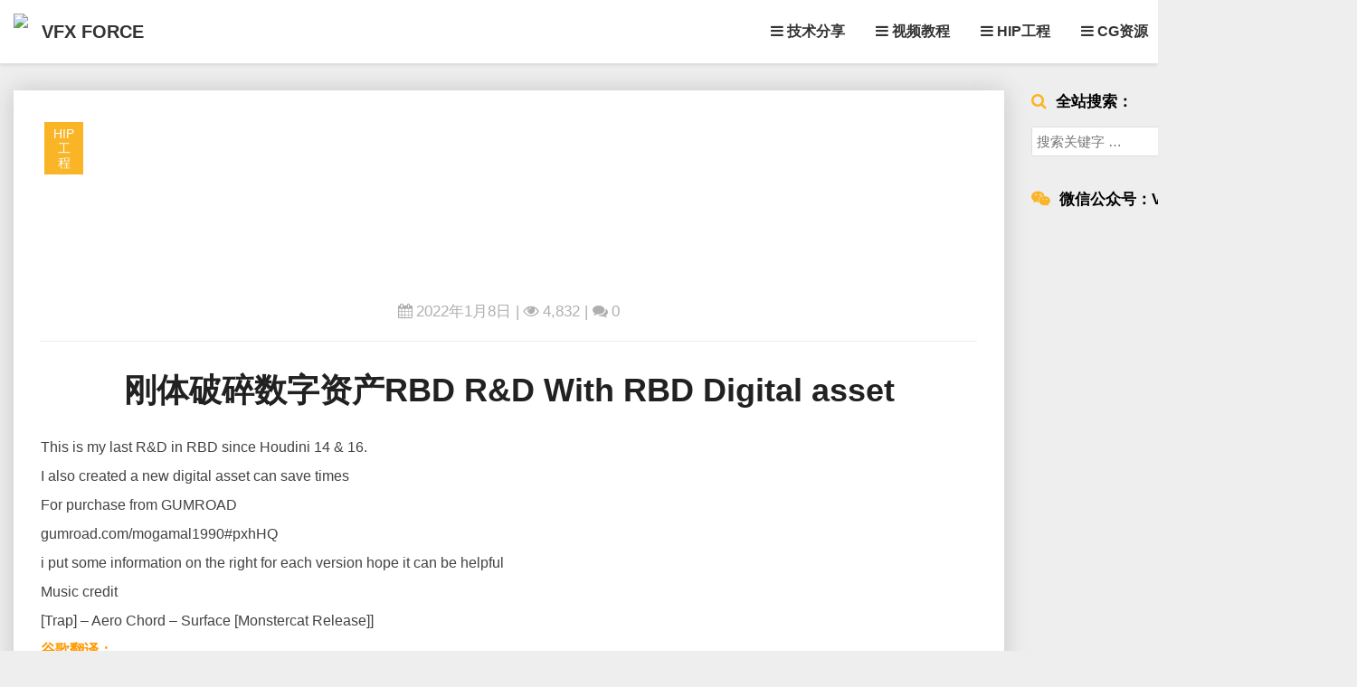

--- FILE ---
content_type: text/html; charset=UTF-8
request_url: https://www.vfxforce.cn/archives/16439
body_size: 15518
content:
<!DOCTYPE html>
<html xmlns="http://www.w3.org/1999/xhtml" lang="zh-Hans">
<head>
  <meta charset="UTF-8" />
  <meta name="viewport" content="width=device-width" />
  <link rel="profile" href="http://gmpg.org/xfn/11" />
  <link rel="pingback" href="https://www.vfxforce.cn/xmlrpc.php" />
  <title>刚体破碎数字资产RBD R&#038;D With RBD Digital asset &#8211; VFX FORCE</title>
<meta name='robots' content='max-image-preview:large' />
	<style>img:is([sizes="auto" i], [sizes^="auto," i]) { contain-intrinsic-size: 3000px 1500px }</style>
	<link rel="alternate" type="application/rss+xml" title="VFX FORCE &raquo; Feed" href="https://www.vfxforce.cn/feed" />
<link rel="alternate" type="application/rss+xml" title="VFX FORCE &raquo; 评论 Feed" href="https://www.vfxforce.cn/comments/feed" />
<link rel="alternate" type="application/rss+xml" title="VFX FORCE &raquo; 刚体破碎数字资产RBD R&#038;D With RBD Digital asset 评论 Feed" href="https://www.vfxforce.cn/archives/16439/feed" />
<script type="text/javascript">
/* <![CDATA[ */
window._wpemojiSettings = {"baseUrl":"https:\/\/s.w.org\/images\/core\/emoji\/16.0.1\/72x72\/","ext":".png","svgUrl":"https:\/\/s.w.org\/images\/core\/emoji\/16.0.1\/svg\/","svgExt":".svg","source":{"concatemoji":"https:\/\/www.vfxforce.cn\/wp-includes\/js\/wp-emoji-release.min.js?ver=6.8.3"}};
/*! This file is auto-generated */
!function(s,n){var o,i,e;function c(e){try{var t={supportTests:e,timestamp:(new Date).valueOf()};sessionStorage.setItem(o,JSON.stringify(t))}catch(e){}}function p(e,t,n){e.clearRect(0,0,e.canvas.width,e.canvas.height),e.fillText(t,0,0);var t=new Uint32Array(e.getImageData(0,0,e.canvas.width,e.canvas.height).data),a=(e.clearRect(0,0,e.canvas.width,e.canvas.height),e.fillText(n,0,0),new Uint32Array(e.getImageData(0,0,e.canvas.width,e.canvas.height).data));return t.every(function(e,t){return e===a[t]})}function u(e,t){e.clearRect(0,0,e.canvas.width,e.canvas.height),e.fillText(t,0,0);for(var n=e.getImageData(16,16,1,1),a=0;a<n.data.length;a++)if(0!==n.data[a])return!1;return!0}function f(e,t,n,a){switch(t){case"flag":return n(e,"\ud83c\udff3\ufe0f\u200d\u26a7\ufe0f","\ud83c\udff3\ufe0f\u200b\u26a7\ufe0f")?!1:!n(e,"\ud83c\udde8\ud83c\uddf6","\ud83c\udde8\u200b\ud83c\uddf6")&&!n(e,"\ud83c\udff4\udb40\udc67\udb40\udc62\udb40\udc65\udb40\udc6e\udb40\udc67\udb40\udc7f","\ud83c\udff4\u200b\udb40\udc67\u200b\udb40\udc62\u200b\udb40\udc65\u200b\udb40\udc6e\u200b\udb40\udc67\u200b\udb40\udc7f");case"emoji":return!a(e,"\ud83e\udedf")}return!1}function g(e,t,n,a){var r="undefined"!=typeof WorkerGlobalScope&&self instanceof WorkerGlobalScope?new OffscreenCanvas(300,150):s.createElement("canvas"),o=r.getContext("2d",{willReadFrequently:!0}),i=(o.textBaseline="top",o.font="600 32px Arial",{});return e.forEach(function(e){i[e]=t(o,e,n,a)}),i}function t(e){var t=s.createElement("script");t.src=e,t.defer=!0,s.head.appendChild(t)}"undefined"!=typeof Promise&&(o="wpEmojiSettingsSupports",i=["flag","emoji"],n.supports={everything:!0,everythingExceptFlag:!0},e=new Promise(function(e){s.addEventListener("DOMContentLoaded",e,{once:!0})}),new Promise(function(t){var n=function(){try{var e=JSON.parse(sessionStorage.getItem(o));if("object"==typeof e&&"number"==typeof e.timestamp&&(new Date).valueOf()<e.timestamp+604800&&"object"==typeof e.supportTests)return e.supportTests}catch(e){}return null}();if(!n){if("undefined"!=typeof Worker&&"undefined"!=typeof OffscreenCanvas&&"undefined"!=typeof URL&&URL.createObjectURL&&"undefined"!=typeof Blob)try{var e="postMessage("+g.toString()+"("+[JSON.stringify(i),f.toString(),p.toString(),u.toString()].join(",")+"));",a=new Blob([e],{type:"text/javascript"}),r=new Worker(URL.createObjectURL(a),{name:"wpTestEmojiSupports"});return void(r.onmessage=function(e){c(n=e.data),r.terminate(),t(n)})}catch(e){}c(n=g(i,f,p,u))}t(n)}).then(function(e){for(var t in e)n.supports[t]=e[t],n.supports.everything=n.supports.everything&&n.supports[t],"flag"!==t&&(n.supports.everythingExceptFlag=n.supports.everythingExceptFlag&&n.supports[t]);n.supports.everythingExceptFlag=n.supports.everythingExceptFlag&&!n.supports.flag,n.DOMReady=!1,n.readyCallback=function(){n.DOMReady=!0}}).then(function(){return e}).then(function(){var e;n.supports.everything||(n.readyCallback(),(e=n.source||{}).concatemoji?t(e.concatemoji):e.wpemoji&&e.twemoji&&(t(e.twemoji),t(e.wpemoji)))}))}((window,document),window._wpemojiSettings);
/* ]]> */
</script>
<style id='wp-emoji-styles-inline-css' type='text/css'>

	img.wp-smiley, img.emoji {
		display: inline !important;
		border: none !important;
		box-shadow: none !important;
		height: 1em !important;
		width: 1em !important;
		margin: 0 0.07em !important;
		vertical-align: -0.1em !important;
		background: none !important;
		padding: 0 !important;
	}
</style>
<link rel='stylesheet' id='wp-block-library-css' href='https://www.vfxforce.cn/wp-includes/css/dist/block-library/style.min.css?ver=6.8.3' type='text/css' media='all' />
<style id='classic-theme-styles-inline-css' type='text/css'>
/*! This file is auto-generated */
.wp-block-button__link{color:#fff;background-color:#32373c;border-radius:9999px;box-shadow:none;text-decoration:none;padding:calc(.667em + 2px) calc(1.333em + 2px);font-size:1.125em}.wp-block-file__button{background:#32373c;color:#fff;text-decoration:none}
</style>
<style id='global-styles-inline-css' type='text/css'>
:root{--wp--preset--aspect-ratio--square: 1;--wp--preset--aspect-ratio--4-3: 4/3;--wp--preset--aspect-ratio--3-4: 3/4;--wp--preset--aspect-ratio--3-2: 3/2;--wp--preset--aspect-ratio--2-3: 2/3;--wp--preset--aspect-ratio--16-9: 16/9;--wp--preset--aspect-ratio--9-16: 9/16;--wp--preset--color--black: #000000;--wp--preset--color--cyan-bluish-gray: #abb8c3;--wp--preset--color--white: #ffffff;--wp--preset--color--pale-pink: #f78da7;--wp--preset--color--vivid-red: #cf2e2e;--wp--preset--color--luminous-vivid-orange: #ff6900;--wp--preset--color--luminous-vivid-amber: #fcb900;--wp--preset--color--light-green-cyan: #7bdcb5;--wp--preset--color--vivid-green-cyan: #00d084;--wp--preset--color--pale-cyan-blue: #8ed1fc;--wp--preset--color--vivid-cyan-blue: #0693e3;--wp--preset--color--vivid-purple: #9b51e0;--wp--preset--gradient--vivid-cyan-blue-to-vivid-purple: linear-gradient(135deg,rgba(6,147,227,1) 0%,rgb(155,81,224) 100%);--wp--preset--gradient--light-green-cyan-to-vivid-green-cyan: linear-gradient(135deg,rgb(122,220,180) 0%,rgb(0,208,130) 100%);--wp--preset--gradient--luminous-vivid-amber-to-luminous-vivid-orange: linear-gradient(135deg,rgba(252,185,0,1) 0%,rgba(255,105,0,1) 100%);--wp--preset--gradient--luminous-vivid-orange-to-vivid-red: linear-gradient(135deg,rgba(255,105,0,1) 0%,rgb(207,46,46) 100%);--wp--preset--gradient--very-light-gray-to-cyan-bluish-gray: linear-gradient(135deg,rgb(238,238,238) 0%,rgb(169,184,195) 100%);--wp--preset--gradient--cool-to-warm-spectrum: linear-gradient(135deg,rgb(74,234,220) 0%,rgb(151,120,209) 20%,rgb(207,42,186) 40%,rgb(238,44,130) 60%,rgb(251,105,98) 80%,rgb(254,248,76) 100%);--wp--preset--gradient--blush-light-purple: linear-gradient(135deg,rgb(255,206,236) 0%,rgb(152,150,240) 100%);--wp--preset--gradient--blush-bordeaux: linear-gradient(135deg,rgb(254,205,165) 0%,rgb(254,45,45) 50%,rgb(107,0,62) 100%);--wp--preset--gradient--luminous-dusk: linear-gradient(135deg,rgb(255,203,112) 0%,rgb(199,81,192) 50%,rgb(65,88,208) 100%);--wp--preset--gradient--pale-ocean: linear-gradient(135deg,rgb(255,245,203) 0%,rgb(182,227,212) 50%,rgb(51,167,181) 100%);--wp--preset--gradient--electric-grass: linear-gradient(135deg,rgb(202,248,128) 0%,rgb(113,206,126) 100%);--wp--preset--gradient--midnight: linear-gradient(135deg,rgb(2,3,129) 0%,rgb(40,116,252) 100%);--wp--preset--font-size--small: 13px;--wp--preset--font-size--medium: 20px;--wp--preset--font-size--large: 36px;--wp--preset--font-size--x-large: 42px;--wp--preset--spacing--20: 0.44rem;--wp--preset--spacing--30: 0.67rem;--wp--preset--spacing--40: 1rem;--wp--preset--spacing--50: 1.5rem;--wp--preset--spacing--60: 2.25rem;--wp--preset--spacing--70: 3.38rem;--wp--preset--spacing--80: 5.06rem;--wp--preset--shadow--natural: 6px 6px 9px rgba(0, 0, 0, 0.2);--wp--preset--shadow--deep: 12px 12px 50px rgba(0, 0, 0, 0.4);--wp--preset--shadow--sharp: 6px 6px 0px rgba(0, 0, 0, 0.2);--wp--preset--shadow--outlined: 6px 6px 0px -3px rgba(255, 255, 255, 1), 6px 6px rgba(0, 0, 0, 1);--wp--preset--shadow--crisp: 6px 6px 0px rgba(0, 0, 0, 1);}:where(.is-layout-flex){gap: 0.5em;}:where(.is-layout-grid){gap: 0.5em;}body .is-layout-flex{display: flex;}.is-layout-flex{flex-wrap: wrap;align-items: center;}.is-layout-flex > :is(*, div){margin: 0;}body .is-layout-grid{display: grid;}.is-layout-grid > :is(*, div){margin: 0;}:where(.wp-block-columns.is-layout-flex){gap: 2em;}:where(.wp-block-columns.is-layout-grid){gap: 2em;}:where(.wp-block-post-template.is-layout-flex){gap: 1.25em;}:where(.wp-block-post-template.is-layout-grid){gap: 1.25em;}.has-black-color{color: var(--wp--preset--color--black) !important;}.has-cyan-bluish-gray-color{color: var(--wp--preset--color--cyan-bluish-gray) !important;}.has-white-color{color: var(--wp--preset--color--white) !important;}.has-pale-pink-color{color: var(--wp--preset--color--pale-pink) !important;}.has-vivid-red-color{color: var(--wp--preset--color--vivid-red) !important;}.has-luminous-vivid-orange-color{color: var(--wp--preset--color--luminous-vivid-orange) !important;}.has-luminous-vivid-amber-color{color: var(--wp--preset--color--luminous-vivid-amber) !important;}.has-light-green-cyan-color{color: var(--wp--preset--color--light-green-cyan) !important;}.has-vivid-green-cyan-color{color: var(--wp--preset--color--vivid-green-cyan) !important;}.has-pale-cyan-blue-color{color: var(--wp--preset--color--pale-cyan-blue) !important;}.has-vivid-cyan-blue-color{color: var(--wp--preset--color--vivid-cyan-blue) !important;}.has-vivid-purple-color{color: var(--wp--preset--color--vivid-purple) !important;}.has-black-background-color{background-color: var(--wp--preset--color--black) !important;}.has-cyan-bluish-gray-background-color{background-color: var(--wp--preset--color--cyan-bluish-gray) !important;}.has-white-background-color{background-color: var(--wp--preset--color--white) !important;}.has-pale-pink-background-color{background-color: var(--wp--preset--color--pale-pink) !important;}.has-vivid-red-background-color{background-color: var(--wp--preset--color--vivid-red) !important;}.has-luminous-vivid-orange-background-color{background-color: var(--wp--preset--color--luminous-vivid-orange) !important;}.has-luminous-vivid-amber-background-color{background-color: var(--wp--preset--color--luminous-vivid-amber) !important;}.has-light-green-cyan-background-color{background-color: var(--wp--preset--color--light-green-cyan) !important;}.has-vivid-green-cyan-background-color{background-color: var(--wp--preset--color--vivid-green-cyan) !important;}.has-pale-cyan-blue-background-color{background-color: var(--wp--preset--color--pale-cyan-blue) !important;}.has-vivid-cyan-blue-background-color{background-color: var(--wp--preset--color--vivid-cyan-blue) !important;}.has-vivid-purple-background-color{background-color: var(--wp--preset--color--vivid-purple) !important;}.has-black-border-color{border-color: var(--wp--preset--color--black) !important;}.has-cyan-bluish-gray-border-color{border-color: var(--wp--preset--color--cyan-bluish-gray) !important;}.has-white-border-color{border-color: var(--wp--preset--color--white) !important;}.has-pale-pink-border-color{border-color: var(--wp--preset--color--pale-pink) !important;}.has-vivid-red-border-color{border-color: var(--wp--preset--color--vivid-red) !important;}.has-luminous-vivid-orange-border-color{border-color: var(--wp--preset--color--luminous-vivid-orange) !important;}.has-luminous-vivid-amber-border-color{border-color: var(--wp--preset--color--luminous-vivid-amber) !important;}.has-light-green-cyan-border-color{border-color: var(--wp--preset--color--light-green-cyan) !important;}.has-vivid-green-cyan-border-color{border-color: var(--wp--preset--color--vivid-green-cyan) !important;}.has-pale-cyan-blue-border-color{border-color: var(--wp--preset--color--pale-cyan-blue) !important;}.has-vivid-cyan-blue-border-color{border-color: var(--wp--preset--color--vivid-cyan-blue) !important;}.has-vivid-purple-border-color{border-color: var(--wp--preset--color--vivid-purple) !important;}.has-vivid-cyan-blue-to-vivid-purple-gradient-background{background: var(--wp--preset--gradient--vivid-cyan-blue-to-vivid-purple) !important;}.has-light-green-cyan-to-vivid-green-cyan-gradient-background{background: var(--wp--preset--gradient--light-green-cyan-to-vivid-green-cyan) !important;}.has-luminous-vivid-amber-to-luminous-vivid-orange-gradient-background{background: var(--wp--preset--gradient--luminous-vivid-amber-to-luminous-vivid-orange) !important;}.has-luminous-vivid-orange-to-vivid-red-gradient-background{background: var(--wp--preset--gradient--luminous-vivid-orange-to-vivid-red) !important;}.has-very-light-gray-to-cyan-bluish-gray-gradient-background{background: var(--wp--preset--gradient--very-light-gray-to-cyan-bluish-gray) !important;}.has-cool-to-warm-spectrum-gradient-background{background: var(--wp--preset--gradient--cool-to-warm-spectrum) !important;}.has-blush-light-purple-gradient-background{background: var(--wp--preset--gradient--blush-light-purple) !important;}.has-blush-bordeaux-gradient-background{background: var(--wp--preset--gradient--blush-bordeaux) !important;}.has-luminous-dusk-gradient-background{background: var(--wp--preset--gradient--luminous-dusk) !important;}.has-pale-ocean-gradient-background{background: var(--wp--preset--gradient--pale-ocean) !important;}.has-electric-grass-gradient-background{background: var(--wp--preset--gradient--electric-grass) !important;}.has-midnight-gradient-background{background: var(--wp--preset--gradient--midnight) !important;}.has-small-font-size{font-size: var(--wp--preset--font-size--small) !important;}.has-medium-font-size{font-size: var(--wp--preset--font-size--medium) !important;}.has-large-font-size{font-size: var(--wp--preset--font-size--large) !important;}.has-x-large-font-size{font-size: var(--wp--preset--font-size--x-large) !important;}
:where(.wp-block-post-template.is-layout-flex){gap: 1.25em;}:where(.wp-block-post-template.is-layout-grid){gap: 1.25em;}
:where(.wp-block-columns.is-layout-flex){gap: 2em;}:where(.wp-block-columns.is-layout-grid){gap: 2em;}
:root :where(.wp-block-pullquote){font-size: 1.5em;line-height: 1.6;}
</style>
<link rel='stylesheet' id='bootstrap-css' href='https://www.vfxforce.cn/wp-content/themes/journalistic/css/bootstrap.css?ver=6.8.3' type='text/css' media='all' />
<link rel='stylesheet' id='journalistic-style-css' href='https://www.vfxforce.cn/wp-content/themes/journalistic/style.css?ver=6.8.3' type='text/css' media='all' />
<style id='journalistic-style-inline-css' type='text/css'>
	/* Color Scheme */

	/* Accent Color */

	a:active,
	a:hover,
	a:focus {
		color: #fab526;
	}

	.navbar-default .navbar-nav > li > a:hover, .navbar-default .navbar-nav > li > a:focus {
		color: #fab526;
	}

	.navbar-default .navbar-toggle:hover, .navbar-default .navbar-toggle:focus {
		background-color: #fab526;
		background: #fab526;
		border-color:#fab526;
	}

	.navbar-default .navbar-nav > .active > a, .navbar-default .navbar-nav > .active > a:hover, .navbar-default .navbar-nav > .active > a:focus {
		color: #fab526 !important;			
	}

	.dropdown-menu > .active > a, .dropdown-menu > .active > a:hover, .dropdown-menu > .active > a:focus {	    
		background-color: #fab526 !important;
		color:#fff !important;
	}
	.btn, .btn-default:visited, .btn-default:active:hover, .btn-default.active:hover, .btn-default:active:focus, .btn-default.active:focus, .btn-default:active.focus, .btn-default.active.focus {
		background: #fab526;
	}

	.navbar-default .navbar-nav > .open > a, .navbar-default .navbar-nav > .open > a:hover, .navbar-default .navbar-nav > .open > a:focus {
		color: #fab526;
	}
	.cat-links a, .tags-links a {
		color: #fab526;
	}
	.navbar-default .navbar-nav > li > .dropdown-menu > li > a:hover,
	.navbar-default .navbar-nav > li > .dropdown-menu > li > a:focus {
		color: #fff;
		background-color: #fab526;
	}
	h5.entry-date a:hover {
		color: #fab526;
	}

	 #respond input#submit {
	background-color: #fab526;
	background: #fab526;
}


button:hover, button, button:active, button:focus {
	border: 1px solid #fab526;
	background-color:#fab526;
	background:#fab526;
}
.dropdown-menu .current-menu-item.current_page_item a, .dropdown-menu .current-menu-item.current_page_item a:hover, .dropdown-menu .current-menu-item.current_page_item a:active, .dropdown-menu .current-menu-item.current_page_item a:focus {
	background: #fab526 !important;
	color:#fff !important
}
@media (max-width: 767px) {
	.navbar-default .navbar-nav .open .dropdown-menu > li > a:hover {
		background-color: #fab526;
		color: #fff;
	}
}
blockquote {
	border-left: 5px solid #fab526;
}
.sticky-post{
	background: #fab526;
	color:white;
}

.entry-title a:hover,
.entry-title a:focus{
	color: #fab526;
}

.entry-header .entry-meta::after{
	background: #fab526;
}

.readmore-btn, .readmore-btn:visited, .readmore-btn:active, .readmore-btn:hover, .readmore-btn:focus {
	color: #fab526;
}

.post-password-form input[type="submit"], .post-password-form input[type="submit"]:hover, .post-password-form input[type="submit"]:focus, .post-password-form input[type="submit"]:active {
	background-color: #fab526;

}

.fa {
	color: #fab526;
}

.btn-default{
	border-bottom: 1px solid #fab526;
}

.btn-default:hover, .btn-default:focus{
	border-bottom: 1px solid #fab526;
	background-color: #fab526;
}

.nav-previous:hover, .nav-next:hover{
	border: 1px solid #fab526;
	background-color: #fab526;
}

.next-post a:hover,.prev-post a:hover{
	color: #fab526;
}

.posts-navigation .next-post a:hover .fa, .posts-navigation .prev-post a:hover .fa,
.image-attachment .entry-meta a, a, a:visited, .next-post a:visited, .prev-post a:visited, .next-post a, .prev-post a {
	color: #fab526;
}
.site-info a {
    color: #b7b7b7;
}
button:active,
button:focus,
html input[type=button]:active,
html input[type=button]:focus,
input[type=reset]:active,
input[type=reset]:focus,
input[type=submit]:active,
input[type=submit]:focus { 
	background: #fab526;
}

.cattegories a, .tags-links a {
	background: #fab526;
	color: #fff;
}

	#secondary .widget a:hover,
	#secondary .widget a:focus{
color: #fab526;
}

	#secondary .widget_calendar tbody a {
background-color: #fab526;
color: #fff;
padding: 0.2em;
}

	#secondary .widget_calendar tbody a:hover{
background-color: #fab526;
color: #fff;
padding: 0.2em;
}	
.footer-widgets a {
	color:rgba(255, 255, 255, .5);
}

</style>
<link rel='stylesheet' id='font-awesome-css' href='https://www.vfxforce.cn/wp-content/themes/journalistic/font-awesome/css/font-awesome.min.css?ver=6.8.3' type='text/css' media='all' />
<link rel='stylesheet' id='journalisticgooglefonts-css' href='//www.vfxforce.cn/googlefontlocal?family=Lato:400,400italic,600,600italic,700,700i,900' type='text/css' media='all' />
<link rel='stylesheet' id='wp-pagenavi-css' href='https://www.vfxforce.cn/wp-content/plugins/wp-pagenavi/pagenavi-css.css?ver=2.70' type='text/css' media='all' />
<link rel='stylesheet' id='wshop-css' href='https://www.vfxforce.cn/wp-content/plugins/wechat-shop/assets/css/wshop.css?ver=1.0.8' type='text/css' media='all' />
<link rel='stylesheet' id='wsocial-css' href='https://www.vfxforce.cn/wp-content/plugins/wechat-social-login/assets/css/social.css?ver=1.3.0' type='text/css' media='all' />
<script type="text/javascript" src="https://www.vfxforce.cn/wp-includes/js/jquery/jquery.min.js?ver=3.7.1" id="jquery-core-js"></script>
<script type="text/javascript" src="https://www.vfxforce.cn/wp-includes/js/jquery/jquery-migrate.min.js?ver=3.4.1" id="jquery-migrate-js"></script>
<!--[if lt IE 9]>
<script type="text/javascript" src="https://www.vfxforce.cn/wp-content/themes/journalistic/js/html5shiv.js?ver=3.7.3" id="html5shiv-js"></script>
<![endif]-->
<link rel="https://api.w.org/" href="https://www.vfxforce.cn/wp-json/" /><link rel="alternate" title="JSON" type="application/json" href="https://www.vfxforce.cn/wp-json/wp/v2/posts/16439" /><link rel="EditURI" type="application/rsd+xml" title="RSD" href="https://www.vfxforce.cn/xmlrpc.php?rsd" />
<meta name="generator" content="WordPress 6.8.3" />
<link rel="canonical" href="https://www.vfxforce.cn/archives/16439" />
<link rel='shortlink' href='https://www.vfxforce.cn/?p=16439' />
<link rel="alternate" title="oEmbed (JSON)" type="application/json+oembed" href="https://www.vfxforce.cn/wp-json/oembed/1.0/embed?url=https%3A%2F%2Fwww.vfxforce.cn%2Farchives%2F16439" />
<link rel="alternate" title="oEmbed (XML)" type="text/xml+oembed" href="https://www.vfxforce.cn/wp-json/oembed/1.0/embed?url=https%3A%2F%2Fwww.vfxforce.cn%2Farchives%2F16439&#038;format=xml" />

	<style type="text/css">
	.site-header { background: ; }
	.footer-widgets h3 { color: ; }
	.site-footer { background: ; }
	.footer-widget-wrapper { background: ; }
	.row.site-info { color: ; }
	#secondary h3.widget-title, #secondary h4.widget-title { color: ; }
	#secondary .widget a, #secondary .widget #recentcomments a, #secondary .widget .rsswidget, #secondary .widget .widget-title .rsswidget, #secondary .widget a { color: ; }
	.navbar-default,.navbar-default li>.dropdown-menu, .navbar-default .navbar-nav .open .dropdown-menu > .active > a, .navbar-default .navbar-nav .open .dr { background-color: ; }
	.navbar-default .navbar-nav>li>a, .navbar-default li>.dropdown-menu>li>a { color: ; }
	.navbar-default .navbar-brand, .navbar-default .navbar-brand:hover, .navbar-default .navbar-brand:focus { color: ; }
	h1.entry-title, .entry-header .entry-title a, #main h1, #main h2, #main h3, #main h4, #main h5, #main h6, .comments-title, .comment-reply-title, .comment-content h1, .comment-content h2, .comment-content h3, .comment-content h4, .comment-content h5, .comment-author.vcard, .comment-content h6, .next-prev-text, #main th, .comment th { color: ; }
	.entry-content, .entry-summary, dd, .comment td, #main ul, #main ol, #main li, .comment li, .comment ul, .comment ol, .comment address, #main address, #main td, dt, .post-feed-wrapper p, .comment p, .comment-form-comment label { color: ; }
	h5.entry-date, h5.entry-date a, #main h5.entry-date, .comment-metadata time { color: ; }
	.top-widgets { background: ; }
	.top-widgets h3 { color: ; }
	.top-widgets, .top-widgets p { color: ; }
	.bottom-widgets { background: ; }
	.bottom-widgets h3 { color: ; }
	.frontpage-site-title { color: ; }
	.frontpage-site-description { color: ; }
	.bottom-widgets, .bottom-widgets p { color: ; }
	.footer-widgets, .footer-widgets p { color: ; }
	.home .lh-nav-bg-transform .navbar-nav>li>a { color: ; }
	.home .lh-nav-bg-transform.navbar-default .navbar-brand { color: ; }
	#secondary, #secondary p, #secondary ul, #secondary li, #secondary .widget table caption, #secondary td, #secondary th { color: ; }
	#main .post-content, #main, .comments-area, .post-comments, .single-post-content, .post-comments .comments-area, .page .nav-links, .single-post .nav-links , .nav-next, .nav-previous, .next-post, .prev-post { background: ; }
	.footer-widgets a, .footer-widget-wrapper a, .footer-widgets a:visited, .footer-widgets a:hover, .footer-widgets a:active, .footer-widgets a:focus{ color: ; }
	span.frontpage-site-description:before{ background: ; }
	.header-social-media-link .fa{ color: ; }
	a.header-social-media-link{ border-color: ; }
	.site-header { padding-top: px; }
	.site-header { padding-bottom: px; }
	@media (min-width:767px){	
		.lh-nav-bg-transform.navbar-default .navbar-brand {color: ; }
	}
	@media (max-width:767px){			
		.lh-nav-bg-transform button.navbar-toggle, .navbar-toggle, .navbar-default .navbar-toggle:hover, .navbar-default .navbar-toggle:focus { background-color: ; }
		.home .lh-nav-bg-transform, .navbar-default .navbar-toggle .icon-bar, .navbar-default .navbar-toggle:focus .icon-bar, .navbar-default .navbar-toggle:hover .icon-bar { background-color:  !important; }
		.navbar-default .navbar-nav .open .dropdown-menu>li>a, .home .lh-nav-bg-transform .navbar-nav>li>a {color: ; }
		.home .lh-nav-bg-transform.navbar-default .navbar-brand { color: ; }
	}
	</style>
		<style type="text/css" id="journalistic-header-css">
					.site-header {
					background: url(https://image.vfxforce.cn/wp-content/uploads/2022/08/cropped-未标题-2.png) no-repeat scroll top;
											background-size: cover;
						background-position:top;
									}

				@media (min-width: 768px) and (max-width: 1024px){
					.site-header {
													background-size: cover;
							background-position:top;
										
					}
				}

				@media (max-width: 767px) {
					.site-header {
													background-size: cover;
							background-position:top;
										
					}
				}
				@media (max-width: 359px) {
					.site-header {
													background-size: cover;
							background-position:top;
												
					}
					
				}
				.site-header{
					-webkit-box-shadow: 0px 0px 2px 1px rgba(182,182,182,0.3);
			    	-moz-box-shadow: 0px 0px 2px 1px rgba(182,182,182,0.3);
			    	-o-box-shadow: 0px 0px 2px 1px rgba(182,182,182,0.3);
			    	box-shadow: 0px 0px 2px 1px rgba(182,182,182,0.3);
				}
  
		.site-title,
		.site-description {
			color: #fff;
		}
		.site-title::after{
			background: #fff;
			content:"";       
		}
	
	</style>
	<link rel="icon" href="https://image.vfxforce.cn/wp-content/uploads/2020/03/cropped-xunhulogo-32x32.png" sizes="32x32" />
<link rel="icon" href="https://image.vfxforce.cn/wp-content/uploads/2020/03/cropped-xunhulogo-192x192.png" sizes="192x192" />
<link rel="apple-touch-icon" href="https://image.vfxforce.cn/wp-content/uploads/2020/03/cropped-xunhulogo-180x180.png" />
<meta name="msapplication-TileImage" content="https://image.vfxforce.cn/wp-content/uploads/2020/03/cropped-xunhulogo-270x270.png" />
		<style type="text/css" id="wp-custom-css">
			/*banner*/
.admin-bar .xyfixadmin {
  margin-top: 32px;
}

.xypage{
    padding-top:100px
}

.animated {position: fixed;transition: all .7s ease-in-out;}
.animated.slideDown {top: -70px;}
.animated.slideUp {top: 0;}


/*元素淡入淡出*/
.post-thumbnail:hover{
opacity:0.6;
}
.post-thumbnail{
-webkit-transition: ease-in-out 0.5s;
transition: ease-in-out 0.5s;
}

.wp-post-image:hover{
opacity:0.6;
}
.wp-post-image{
-webkit-transition: ease-in-out 0.5s;
transition: ease-in-out 0.5s;
}

.cattegories a:hover{
background:#868686;
}
.cattegories a{
-webkit-transition: ease-in-out 0.5s;
transition: ease-in-out 0.5s;
}

a{
-webkit-transition: ease-in-out 0.5s;
transition: ease-in-out 0.5s;
}


/*下载按钮*/
.btn-download{
	background:#000000;
	font-size:18px;
	padding:7px 15px;
	border-radius:5px;
	font-weight:400;
	-webkit-transition: ease-in-out 0.5s;
	transition: ease-in-out 0.5s;
}
.btn-download:before{
	content:"\f1c8";
	font-family:FontAwesome;
	margin-right:20px
}

.btn-hipdownload{
	background:#000000;
	font-size:18px;
	padding:7px 15px;
	border-radius:5px;
	font-weight:400;
	-webkit-transition: ease-in-out 0.5s;
	transition: ease-in-out 0.5s;
}
.btn-hipdownload:before{
	content:"\f1c6";
	font-family:FontAwesome;
	margin-right:20px
}

.sg-dl{
	margin:20px 0 10px 0;
	position:relative;
	text-align:center;
	background-color:#f7f8fa;
	padding:25px
}

.sg-dl:before {
    content: "\f0ed";  
    font-family: FontAwesome;
    color:#fab526;
    font-size: xx-large;
    left:15px;
    position:absolute;
    float:left;
}


/*视频适配居中*/
.lxtx-video {
    position:relative;
    padding-bottom:56%;
    height:0;
    overflow:hidden;
}
.lxtx-video iframe,.lxtx-video object,.lxtx-video embed {
    position:absolute;
    top:0;
    left:0;
    width:100%;
    height:100%;
}


/*文章分页*/
.wp-pagenavi {
    margin: 30px 0;
    font-size: 12px;
}
.wp-pagenavi{
    text-align: center;
    line-height: 24px;
}
.wp-pagenavi{
    width: 100%;
}
.wp-pagenavi > span,
.wp-pagenavi > a{
    margin: 4px 6px 4px 0;
    padding: 2px 10px;
    text-decoration: none;
    background-color: #eee;
    color: #666;
    display: inline-block;
}
.wp-pagenavi a:hover,
.wp-pagenavi > .current{
    background-color: #000;
    color: #fff !important;
}


/*分类字体*/
.cat-links a,
.tags-links a {
    font-style: normal;
}


/*小组件前缀*/
#search-2 .widget-title:before{
       content:"\f002\00a0\00a0";
       font-family:FontAwesome;
       color:#fab526;
       font-size:large;
       font-weight:normal
}

#media_image-3 .widget-title:before{
       content:"\f1d7\00a0\00a0";
       font-family:FontAwesome;
       color:#fab526;
       font-size:large;
       font-weight:normal
}

#pis_posts_in_sidebar-3 .widget-title:before{
       content:"\f13a\00a0\00a0";
       font-family:FontAwesome;
       color:#fab526;
       font-size:large;
       font-weight:normal
}

#media_image-5 .widget-title:before{
       content:"\f086\00a0\00a0";
       font-family:FontAwesome;
       color:#fab526;
       font-size:large;
       font-weight:normal
}


/*悬停弹出微信二维码*/
a.weixin {
	position: relative;
}

.weixin img.qrcode {
	position: absolute;
	z-index: 99;
	bottom: -130px;
	right: -30px;
	width: 9.5rem;
	max-width: none;
	height: 9.5rem;
	transform: scale(0);
	transform-origin: top;
	opacity: 0;
	border: .3125rem solid #0085ba;
	border-radius: .25rem;
	-webkit-transition: all .4s ease-in-out;
	-o-transition: all .4s ease-in-out;
	transition: all .4s ease-in-out;
}

.weixin:hover img.qrcode {
	transform: scale(1);
	opacity: 1;
}		</style>
		</head>

<body class="wp-singular post-template-default single single-post postid-16439 single-format-standard wp-theme-journalistic">
  <div id="page" class="hfeed site">
    <header id="masthead"  role="banner">
            <nav class="navbar lh-nav-bg-transform navbar-default navbar-fixed-top navbar-left xyfixadmin" role="navigation"> 
              <!-- Brand and toggle get grouped for better mobile display --> 
        <div class="container" id="navigation_menu">
          <div class="navbar-header"> 
                        <button type="button" class="navbar-toggle" data-toggle="collapse" data-target=".navbar-ex1-collapse"> 
              <span class="sr-only">Toggle Navigation</span> 
              <span class="icon-bar"></span> 
              <span class="icon-bar"></span> 
              <span class="icon-bar"></span> 
            </button> 
                        <a href="https://www.vfxforce.cn/">
              <img style="margin-bottom: inherit" src="https://image.vfxforce.cn/wp-content/uploads/2019/04/login_logo2.png" class="navbar-brand"><div class="navbar-brand">VFX FORCE</div>            </a>
          </div> 
          <div class="collapse navbar-collapse navbar-ex1-collapse"><ul id="menu-topmenu" class="nav navbar-nav"><li id="menu-item-2906" class="menu-item menu-item-type-taxonomy menu-item-object-category menu-item-2906"><a title="技术分享" href="https://www.vfxforce.cn/archives/category/develop"><span class="glyphicon 技术分享"></span>&nbsp;<i style="color: inherit" class="fa fa-bars" aria-hidden="true"></i>  技术分享</a></li>
<li id="menu-item-2775" class="menu-item menu-item-type-taxonomy menu-item-object-category menu-item-2775"><a title="视频教程" href="https://www.vfxforce.cn/archives/category/video_tut"><span class="glyphicon 视频教程"></span>&nbsp;<i style="color: inherit" class="fa fa-bars" aria-hidden="true"></i>  视频教程</a></li>
<li id="menu-item-3250" class="menu-item menu-item-type-taxonomy menu-item-object-category current-post-ancestor current-menu-parent current-post-parent menu-item-3250"><a title="HIP工程" href="https://www.vfxforce.cn/archives/category/hipfiles"><span class="glyphicon HIP工程"></span>&nbsp;<i style="color: inherit" class="fa fa-bars" aria-hidden="true"></i>  HIP工程</a></li>
<li id="menu-item-8672" class="menu-item menu-item-type-taxonomy menu-item-object-category menu-item-8672"><a title="CG资源" href="https://www.vfxforce.cn/archives/category/cg%e8%b5%84%e6%ba%90"><span class="glyphicon CG资源"></span>&nbsp;<i style="color: inherit" class="fa fa-bars" aria-hidden="true"></i>  CG资源</a></li>
<li id="menu-item-2776" class="menu-item menu-item-type-taxonomy menu-item-object-category menu-item-2776"><a title="行业资讯" href="https://www.vfxforce.cn/archives/category/breakdown"><span class="glyphicon 行业资讯"></span>&nbsp;<i style="color: inherit" class="fa fa-bars" aria-hidden="true"></i>  行业资讯</a></li>
<li id="menu-item-2529" class="menu-item menu-item-type-custom menu-item-object-custom menu-item-home menu-item-2529"><a title="首页" href="https://www.vfxforce.cn"><span class="glyphicon 首页"></span>&nbsp;<i class="fa fa-home" aria-hidden="true"></i>  首页</a></li>
</ul></div>
          </div><!--#container-->
        </nav>

          </header>    
  <div id="content" class="site-content xypage">
    
	<div class="container">
        <div class="row">
			<div id="primary" class="col-md-9 content-area">
				<main id="main" role="main">

				
					<header class="entry-header pos-r" style="position:relative">
<div class="img-bg" style="background-position:center;background-size:cover;background-repeat:no-repeat;height:200px;background-image:linear-gradient(to bottom,rgba(255,255,255,0),rgba(255,255,255,1)),url('https://image.vfxforce.cn/wp-content/uploads/2022/01/overlaysrc0https3A2F2Fi.vimeocdn.com2Fvideo2F968926164-3b1914388ca42bd406d3cea19220e0b4f4f2fa7e921649c6157cda398f984a4d-d_1280x720src1https3A2F2Ff.vimeocdn.com2Fimages_v62Fshare2Fplay_icon_overlay.png')"><div class="row" style="padding-left:4px;float:left"><div class="col-md-6 cattegories"><span class="cat-links"><a href="https://www.vfxforce.cn/archives/category/hipfiles" rel="category tag">HIP工程</a></span></div></div></div>
	<div class="entry-meta">
		<h5 class="entry-date"><i style="color: #afafaf" class="fa fa-calendar" aria-hidden="true">&nbsp;</i><time class="entry-date" datetime="2022-01-08T12:55:07+08:00" pubdate>2022年1月8日 </time>| <i style="color: #afafaf" class="fa fa-eye" aria-hidden="true">&nbsp;</i>4,832 | <i style="color: #afafaf" class="fa fa-comments" aria-hidden="true">&nbsp;</i>0</h5>
	</div><!-- .entry-meta -->
<hr>
</header>


<article id="post-16439"  class="post-content post-16439 post type-post status-publish format-standard has-post-thumbnail hentry category-hipfiles">

	

	<header class="entry-header">	

		<span class="screen-reader-text">刚体破碎数字资产RBD R&#038;D With RBD Digital asset</span>



	<h1 class="entry-title">刚体破碎数字资产RBD R&#038;D With RBD Digital asset</h1>

</header><!-- .entry-header -->

<div class="entry-content">
	<p>This is my last R&#038;D in RBD since Houdini 14 &#038; 16.<br />I also created a new digital asset can save times <br />For purchase from GUMROAD<br />gumroad.com/mogamal1990#pxhHQ<br />i put some information on the right for each version hope it can be helpful <br />Music credit<br />[Trap] &#8211; Aero Chord &#8211; Surface [Monstercat Release]]<br /><span style="color: #ff9900;"><strong>谷歌翻译：</strong></span><br />这是自 Houdini 14 和 16 以来我在 RBD 的最后一次研发。<br />我还创建了一个新的数字资产可以节省时间<br />从 GUMROAD 购买<br />gumroad.com/mogamal1990#pxhHQ<br />我在每个版本的右侧都放了一些信息，希望对您有所帮助<br />音乐学分<br />[Trap] &#8211; Aero Chord &#8211; Surface [Monstercat Release]]</p>
<p><img class='size-medium aligncenter' src='https://image.vfxforce.cn/wp-content/uploads/2022/01/montage-1.jpg'></p>
<p class="lxtx-video"><iframe src="//player.bilibili.com/player.html?aid=338047500&#038;high_quality=1&#038;page=1" frameborder="no" scrolling="no" allowfullscreen="allowfullscreen"> </iframe></p>
<div class='sg-dl'><span class='sg-dl-span'><a href='https://pan.baidu.com/s/1Esb-IGENa1JalOMXuq2bxA' target='_blank' rel="nofollow noopener"><button class='btn-download' type='button'>视频下载</button></a>（提取码：vfxf）</span></div>
<div class='sg-dl'><span class='sg-dl-span'><a href='https://pan.baidu.com/s/1x3kpGUtOEEQjHvIXC72ZFQ' target='_blank' rel="nofollow noopener"><button class='btn-hipdownload' type='button'>工程文件下载</button></a>（提取码：vfxf）</span></div>

		</div><!-- .entry-content -->

	<footer class="entry-footer">
		<hr><div class="row"><div class="col-md-6 cattegories"><span class="cat-links"><a href="https://www.vfxforce.cn/archives/category/hipfiles" rel="category tag">HIP工程</a></span></div></div>	</footer><!-- .entry-footer -->
</article><!-- #post-## -->
				</main><!-- #main -->				

				<div>
									</div>			

				<div class="post-navigation">				
						<nav class="navigation" role="navigation">
		<h2 class="screen-reader-text">Post navigation</h2>
		<div class="nav-links">
			<div class="row">
				<!-- Get Next Post -->
							<div class="col-md-6 prev-post">
                                        <div class="img-bg pos-a" style="border:2px solid;opacity:.8;top: 0;left: 0;width: 100%;height: 100%;background-position:center;background-size:cover;background-repeat:no-repeat;position: absolute;min-height: 118px;background-image:linear-gradient(to right,rgba(0,0,0,0),rgba(0,0,0,1)),url(https://image.vfxforce.cn/wp-content/uploads/2022/01/overlaysrc0https3A2F2Fi.vimeocdn.com2Fvideo2F1341078328-a369a2f5ff6fa3aed150c174e5104b08062d9025e0a341ea308a380d6368a135-d_1280x720src1https3A2F2Ff.vimeocdn.com2Fimages_v62Fshare2Fplay_icon_overlay.png)"></div>
					<div style="z-index: 2;position: relative"><a style="font-weight: 700;color:white" class="" href="https://www.vfxforce.cn/archives/16434"><span style="display: block;color:#C8C8C8" class="next-prev-text"><i style="background:rgba(249, 249, 249, 0.2);color:#C8C8C8;margin-right:10px;" class="fa fa-chevron-left" aria-hidden="true"></i>上一篇 					</span><br>动画后期处理SideFX Labs Post Animation Deform</a></div>
				</div>
				
									<div class="col-md-6 next-post">
                                                <div class="img-bg pos-a" style="border:2px solid;opacity:.8;top: 0;left: 0;width: 100%;height: 100%;background-position:center;background-size:cover;background-repeat:no-repeat;position: absolute;min-height: 118px;background-image:linear-gradient(to left,rgba(0,0,0,0),rgba(0,0,0,1)),url(https://image.vfxforce.cn/wp-content/uploads/2022/01/maxresdefault.jpg)"></div>
						<div style="z-index: 2;position: relative"><a style="font-weight: 700;color:white" class="" href="https://www.vfxforce.cn/archives/16444"><span style="display: block;color:#C8C8C8" class="next-prev-text">
							下一篇<i style="background:rgba(249, 249, 249, 0.2);color:#C8C8C8;margin-left:10px" class="fa fa-chevron-right" aria-hidden="true"></i></span><br>在Solaris中使用MaterialX制作材质Building Shaders With MaterialX in Solaris</a></div>
						</div>
						
						<!-- Get Previous Post -->


						</div>
					</div><!-- .nav-links -->
				</nav><!-- .navigation-->
								</div>

				
				
			</div><!-- #primary -->

			<div id="secondary" class="col-md-3 sidebar widget-area" role="complementary">
       <aside id="search-2" class="widget widget_search"><h4 class="widget-title">全站搜索：</h4>
<form role="search" method="get" class="search-form" action="https://www.vfxforce.cn/">
	<label>
		<span class="screen-reader-text">Search for:</span>
		<input type="search" class="search-field" placeholder="搜索关键字 &hellip;" value="" name="s" title="搜索关键字" />
	</label>
	<button type="submit" class="search-submit"><span class="screen-reader-text">Search</span></button>
</form>
</aside><aside id="media_image-3" class="widget widget_media_image"><h4 class="widget-title">微信公众号：VFX FORCE</h4><img width="150" height="150" src="https://image.vfxforce.cn/wp-content/uploads/2017/10/VFX-FORCE获取最新视效资源-150x150.jpg" class="image wp-image-15 aligncenter attachment-thumbnail size-thumbnail" alt="" style="max-width: 100%; height: auto;" decoding="async" loading="lazy" srcset="https://image.vfxforce.cn/wp-content/uploads/2017/10/VFX-FORCE获取最新视效资源-150x150.jpg 150w, https://image.vfxforce.cn/wp-content/uploads/2017/10/VFX-FORCE获取最新视效资源-300x300.jpg 300w, https://image.vfxforce.cn/wp-content/uploads/2017/10/VFX-FORCE获取最新视效资源-100x100.jpg 100w, https://image.vfxforce.cn/wp-content/uploads/2017/10/VFX-FORCE获取最新视效资源.jpg 430w" sizes="auto, (max-width: 150px) 100vw, 150px" /></aside></div><!-- #secondary .widget-area -->


		</div> <!--.row-->            
    </div><!--.container-->
    
</div><!-- #content -->
<div class="footer-widget-wrapper">
	<div class="container">

		<div class="row">
			<div class="col-md-4">
				 
			</div>
			<div class="col-md-4">
				 
			</div>
			<div class="col-md-4">
				 
			</div>
		</div>
	</div>
</div>
<footer id="colophon" class="site-footer" role="contentinfo">
	<div class="row site-info">

		&copy; 2025 VFX FORCE		| Powered by 		<a href="https://beian.miit.gov.cn/">苏ICP备18017976号-1</a>
	</div><!-- .site-info -->
</footer><!-- #colophon -->
</div><!-- #page -->

<script type="speculationrules">
{"prefetch":[{"source":"document","where":{"and":[{"href_matches":"\/*"},{"not":{"href_matches":["\/wp-*.php","\/wp-admin\/*","\/wp-content\/uploads\/*","\/wp-content\/*","\/wp-content\/plugins\/*","\/wp-content\/themes\/journalistic\/*","\/*\\?(.+)"]}},{"not":{"selector_matches":"a[rel~=\"nofollow\"]"}},{"not":{"selector_matches":".no-prefetch, .no-prefetch a"}}]},"eagerness":"conservative"}]}
</script>
<script type="text/javascript" src="https://www.vfxforce.cn/wp-content/themes/journalistic/js/bootstrap.js?ver=6.8.3" id="bootstrap-js"></script>
<script type="text/javascript" src="https://www.vfxforce.cn/wp-content/themes/journalistic/js/skip-link-focus-fix.js?ver=20130115" id="journalistic-skip-link-focus-fix-js"></script>
<script type="text/javascript" src="https://www.vfxforce.cn/wp-includes/js/comment-reply.min.js?ver=6.8.3" id="comment-reply-js" async="async" data-wp-strategy="async"></script>
<script type="text/javascript" id="wshop-js-extra">
/* <![CDATA[ */
var wshop_jsapi_params = {"ajax_url":"https:\/\/www.vfxforce.cn\/wp-admin\/admin-ajax.php","ajax_url_pay":"https:\/\/www.vfxforce.cn\/wp-admin\/admin-ajax.php?action=wshop_checkout_v2&tab=pay&wshop_checkout_v2=283f1381af&notice_str=2744711786&hash=72cf541c256bc08dec4f8f320eb3367f","wp_login_url":"https:\/\/www.vfxforce.cn\/login?redirect_to=%23location%23","payment_methods":[{"id":"wpopen_wechat","title":"\u5fae\u4fe1\u652f\u4ed8","icon":"https:\/\/www.vfxforce.cn\/wp-content\/plugins\/wechat-shop\/assets\/image\/wechat.png"},{"id":"wpopen_alipay","title":"\u652f\u4ed8\u5b9d","icon":"https:\/\/www.vfxforce.cn\/wp-content\/plugins\/wechat-shop\/assets\/image\/alipay.png"}],"msg_no_payment_method":"\u672a\u627e\u5230\u652f\u4ed8\u7f51\u5173\uff01","msg_err_500":"\u7cfb\u7edf\u9519\u8bef\uff0c\u8bf7\u7a0d\u5019\u91cd\u8bd5\uff01","msg_processing":"\u5904\u7406\u4e2d...","msg_add_to_cart_successfully":"\u4fdd\u5b58\u6210\u529f!","js_on_error":"alert"};
/* ]]> */
</script>
<script type="text/javascript" src="https://www.vfxforce.cn/wp-content/plugins/wechat-shop/assets/js/wshop.js?ver=1.0.8" id="wshop-js"></script>
<script type="text/javascript" src="https://www.vfxforce.cn/wp-content/plugins/wechat-shop/assets/jquery-blockui/jquery.blockUI.min.js?ver=2.70" id="jquery-blockui-js"></script>
<div class="wshop-pay-button" id="wshop-modal-payment-gateways"  style="display:none;">
	<div class="cover"></div>
	<div class="xh-button-box">
		<div class="close"></div>
		<div class="loading"></div>
		<div class="xh-item" data-id="wpopen_wechat" style=""><i style="background: url(https://www.vfxforce.cn/wp-content/plugins/wechat-shop/assets/image/wechat.png) center no-repeat;"></i><span>微信支付</span></div><div class="xh-item" data-id="wpopen_alipay" style="border-bottom:0;"><i style="background: url(https://www.vfxforce.cn/wp-content/plugins/wechat-shop/assets/image/alipay.png) center no-repeat;"></i><span>支付宝</span></div>	</div>
</div>

<div class="wshop-pay-button" id="wshop-modal-payment-gateways-1" style="display:none;">
	<div class="cover"></div>
    <div class="mod-ct">
        <div class="amount" id="wshop-modal-payment-gateways-1-amount"></div>
        <div class="qr-image" align="center">
        	<img style="width:220px;height:220px" src="" id="wshop-modal-payment-gateways-1-qrcode" />
        </div>
        <div class="tip">
            <div class="tip-text">
            <div style="display:none;" id="shop-modal-payment-gateways-payment-method-pre">   请使用  <i class="icon alipay"></i>支付宝 或  <i class="icon weixin"></i>微信                     扫码支付</div>
                <div class="channel center" id="shop-modal-payment-gateways-payment-method">
                     
                </div>
            </div>
        </div>
        <a class="xh-close" href="javascript:void(0);"></a>
    </div>
</div><div id="wsocial-dialog-login" style="display:none;position: fixed;z-index: 999;">
	<div class="xh-cover"></div>
	<div class="xh-regbox xh-window">
		<div class="xh-title">登录</div>
<form class="xh-form">
	<div class="commonloginf8bdaf2f64d568331c3d1d652083f27a0 fields-error"></div>
                <div class="xh-form-group">
            <label class="required">用户名/邮箱/手机</label>
            <input type="text" id="loginf8bdaf2f64d568331c3d1d652083f27a0_login_name" name="login_name" value="" placeholder="请输入用户名，邮箱或手机" class="form-control " style=""   />
                    </div>
              <script type="text/javascript">
      	(function($){
			$(document).bind('on_form_loginf8bdaf2f64d568331c3d1d652083f27a0_submit',function(e,m){
				m.login_name=$('#loginf8bdaf2f64d568331c3d1d652083f27a0_login_name').val();
			});

		})(jQuery);
		</script>
              <div class="xh-form-group">
            <label class="required">密码</label>
            <input type="password" id="loginf8bdaf2f64d568331c3d1d652083f27a0_login_password" name="login_password" value="" placeholder="" class="form-control " style=""   />
                    </div>
              <script type="text/javascript">
      	(function($){
			$(document).bind('on_form_loginf8bdaf2f64d568331c3d1d652083f27a0_submit',function(e,m){
				m.login_password=$('#loginf8bdaf2f64d568331c3d1d652083f27a0_login_password').val();
			});

		})(jQuery);
		</script>
              <div class="xh-form-group mt10">
            <button type="button" id="btn-login" onclick="window.xh_social_view.login();" class="xh-btn xh-btn-primary xh-btn-block xh-btn-lg">登录</button>
        </div>
    	    	    <div class="xh-form-group xh-mT20">
                <label>快速登录</label>
               <div class="xh-social">
                   <a title="微信" href="https://www.vfxforce.cn/wp-admin/admin-ajax.php?channel_id=social_wechat&action=xh_social_channel&tab=login_redirect_to_authorization_uri&xh_social_channel=c320f1a9b0&notice_str=8761472714&hash=90744950285cbe04f14d4e8bdae6c2a9&redirect_to=https%3A%2F%2Fwww.vfxforce.cn%2Farchives%2F16439" class="xh-social-item xh-wechat"></a>               </div>
            </div>
    	    </form>
<script type="text/javascript">
	(function($){
		if(!window.xh_social_view){
			window.xh_social_view={};
		}

		window.xh_social_view.reset=function(){
			$('.xh-alert').empty().css('display','none');
		};

		window.xh_social_view.error=function(msg,parent){
			var s = parent?(parent+'.fields-error'):'.fields-error';
			$(s).html('<div class="xh-alert xh-alert-danger" role="alert">'+msg+'</div>').css('display','block');
		};

		window.xh_social_view.warning=function(msg,parent){
			var s = parent?(parent+'.fields-error'):'.fields-error';
			$(s).html('<div class="xh-alert xh-alert-warning" role="alert">'+msg+'</div>').css('display','block');
		};

		window.xh_social_view.success=function(msg,parent){
			var s = parent?(parent+'.fields-error'):'.fields-error';
			$(s).html('<div class="xh-alert xh-alert-success" role="alert">'+msg+'</div>').css('display','block');
		};
	})(jQuery);
</script><script type="text/javascript">
	(function($){
	   $(document).keypress(function(e) {
		   if(window.__wsocial_enable_entrl_submit){
    			if (e.which == 13){
    			　　window.xh_social_view.login();
    			}
		   }
		});
		
	   window.xh_social_view.login=function(){
		   window.xh_social_view.reset();
			var data={};
			       $(document).trigger('on_form_loginf8bdaf2f64d568331c3d1d652083f27a0_submit',data);
       
			var validate = {
				data:data,
				success:true,
				message:null
			};
			
			$(document).trigger('wsocial_pre_login',validate);
			if(!validate.success){
				window.xh_social_view.warning(validate.message,'.commonloginf8bdaf2f64d568331c3d1d652083f27a0');
				return false;
			}

			var callback = {
	            type:'login',
				done:false,
				data:data
    		};
    		$(document).trigger('wsocial_action_before',callback);
			if(callback.done){return;}

			if(window.xh_social_view.loading){
				return;
			}
			window.xh_social_view.loading=true;
			
			$('#btn-login').attr('disabled','disabled').text('加载中...');
			

			jQuery.ajax({
	            url: 'https://www.vfxforce.cn/wp-admin/admin-ajax.php?action=xh_social_add_ons_login&tab=login&xh_social_add_ons_login=d579a6a032&notice_str=2811764774&hash=ff01b0e3fd65c9bb7648b65cd8d9d3f1',
	            type: 'post',
	            timeout: 60 * 1000,
	            async: true,
	            cache: false,
	            data: data,
	            dataType: 'json',
	            complete: function() {
	            	window.xh_social_view.loading=false;
	            	$('#btn-login').removeAttr('disabled').text('登录');
	            },
	            success: function(m) {
	            	var callback = {
        	            type:'login',
        				done:false,
        				retry:window.xh_social_view.login,
        				data:m
            		};
            		$(document).trigger('wsocial_action_after',callback);
        			if(callback.done){return;}
	        			
	            	if(m.errcode==405||m.errcode==0){
	            		window.xh_social_view.success('登录成功！','.commonloginf8bdaf2f64d568331c3d1d652083f27a0');   				           

	            		if (window.top&&window.top != window.self) {
		            		var $wp_dialog = jQuery('#wp-auth-check-wrap',window.top.document);
		            		if($wp_dialog.length>0){$wp_dialog.hide();return;}
	            	    }
	            	    
	            		location.href='https://www.vfxforce.cn/archives/16439';
						return;
					}
	            	
	            	window.xh_social_view.error(m.errmsg,'.commonloginf8bdaf2f64d568331c3d1d652083f27a0');
	            },
	            error:function(e){
	            	window.xh_social_view.error('系统内部错误！','.commonloginf8bdaf2f64d568331c3d1d652083f27a0');
	            	console.error(e.responseText);
	            }
	         });
		};
	})(jQuery);
</script>         <div class="xh-user-register xh-w">
           <a href="https://www.vfxforce.cn/wechat-qrcode">注册</a>|<a href="https://www.vfxforce.cn/findpassword">忘记密码？</a>
        </div>
		<a class="xh-close" href="javascript:void(0);"></a>
	</div>
</div>


<script type="text/javascript">
    (function($){
    	$('#wsocial-dialog-login .xh-close,#wsocial-dialog-login .xh-cover').click(function(){
    		window.__wsocial_enable_entrl_submit=false;
    		$('#wsocial-dialog-login').hide();
    	});
    	window.wsocial_dialog_login_show=function(){
        	$('#wsocial-dialog-login').css('display','block');
    	    window.__wsocial_enable_entrl_submit=true;
			window.__modal_wsocial_login_resize();
			return false;
        };
        $(function(){
			$('.btn-wsocial-login').click(function(event){
				event.stopPropagation(); 
				window.wsocial_dialog_login_show();
				return false;
			});
        });
        window.__modal_wsocial_login_resize=function(){
			var $ul =$('#wsocial-dialog-login');
			var width = window.innerWidth,height = window.innerHeight;
			if (typeof width != 'number') { 
			    if (document.compatMode == 'CSS1Compat') {
			        width = document.documentElement.clientWidth;
			        height = document.documentElement.clientHeight;
			    } else {
			        width = document.body.clientWidth;
			        height = document.body.clientHeight; 
			    }
			}
			$ul.css({
				top:((height - $ul.height()) / 2) + "px",
				left:((width - $ul.width()) / 2) + "px"
			});
		};
    	$(window).resize(function(){
    		window.__modal_wsocial_login_resize();
    	});
    })(jQuery);
</script>
<!-- 智能显示隐藏导航栏 https://www.chrafz.com-->
<script type="text/javascript" src="/wp-content/themes/journalistic/js/headroom.min.js"></script>
<script>
    (function() {
new Headroom(document.querySelector(".navbar-fixed-top"), { //这里的nav-scroll改为你的导航栏的id或class
    offset : 5, // 在元素没有固定之前，垂直方向的偏移量（以px为单位）
            tolerance: 5, // scroll tolerance in px before state changes        
    classes: {
        initial: "animated",  // 当元素初始化后所设置的class
        pinned: "slideUp", // 向上滚动时设置的class
        unpinned: "slideDown" // 向下滚动时所设置的class
    }
}).init();
    }());
</script>

</body>
</html>
